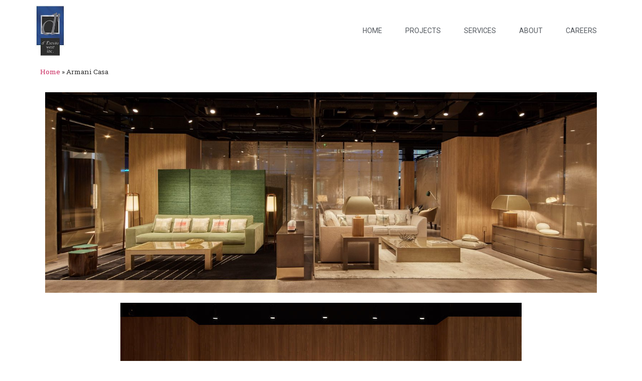

--- FILE ---
content_type: text/html; charset=UTF-8
request_url: http://descotowest.com/armani-casa/
body_size: 10632
content:
<!doctype html>
<html lang="en-US">
<head>
	<meta charset="UTF-8">
		<meta name="viewport" content="width=device-width, initial-scale=1">
	<link rel="profile" href="https://gmpg.org/xfn/11">
	<meta name='robots' content='index, follow, max-image-preview:large, max-snippet:-1, max-video-preview:-1' />

	<!-- This site is optimized with the Yoast SEO plugin v20.1 - https://yoast.com/wordpress/plugins/seo/ -->
	<title>Armani Casa - Descoto West</title>
	<link rel="canonical" href="http://descotowest.com/armani-casa/" />
	<meta property="og:locale" content="en_US" />
	<meta property="og:type" content="article" />
	<meta property="og:title" content="Armani Casa - Descoto West" />
	<meta property="og:url" content="http://descotowest.com/armani-casa/" />
	<meta property="og:site_name" content="Descoto West" />
	<meta property="article:published_time" content="2020-02-18T06:52:00+00:00" />
	<meta property="article:modified_time" content="2023-03-15T01:04:22+00:00" />
	<meta property="og:image" content="http://descotowest.com/wp-content/uploads/2020/02/Resize-Armani-Casa-PDC_ZL-0069-scaled.jpg" />
	<meta property="og:image:width" content="2560" />
	<meta property="og:image:height" content="931" />
	<meta property="og:image:type" content="image/jpeg" />
	<meta name="author" content="webmaster" />
	<meta name="twitter:card" content="summary_large_image" />
	<meta name="twitter:label1" content="Written by" />
	<meta name="twitter:data1" content="webmaster" />
	<meta name="twitter:label2" content="Est. reading time" />
	<meta name="twitter:data2" content="1 minute" />
	<script type="application/ld+json" class="yoast-schema-graph">{"@context":"https://schema.org","@graph":[{"@type":"Article","@id":"http://descotowest.com/armani-casa/#article","isPartOf":{"@id":"http://descotowest.com/armani-casa/"},"author":{"name":"webmaster","@id":"http://descotowest.com/#/schema/person/c66d377ec7c72c79d507e4ed42c951b0"},"headline":"Armani Casa","datePublished":"2020-02-18T06:52:00+00:00","dateModified":"2023-03-15T01:04:22+00:00","mainEntityOfPage":{"@id":"http://descotowest.com/armani-casa/"},"wordCount":2,"publisher":{"@id":"http://descotowest.com/#organization"},"image":{"@id":"http://descotowest.com/armani-casa/#primaryimage"},"thumbnailUrl":"http://descotowest.com/wp-content/uploads/2020/02/Resize-Armani-Casa-PDC_ZL-0069-scaled.jpg","articleSection":["projects"],"inLanguage":"en-US"},{"@type":"WebPage","@id":"http://descotowest.com/armani-casa/","url":"http://descotowest.com/armani-casa/","name":"Armani Casa - Descoto West","isPartOf":{"@id":"http://descotowest.com/#website"},"primaryImageOfPage":{"@id":"http://descotowest.com/armani-casa/#primaryimage"},"image":{"@id":"http://descotowest.com/armani-casa/#primaryimage"},"thumbnailUrl":"http://descotowest.com/wp-content/uploads/2020/02/Resize-Armani-Casa-PDC_ZL-0069-scaled.jpg","datePublished":"2020-02-18T06:52:00+00:00","dateModified":"2023-03-15T01:04:22+00:00","breadcrumb":{"@id":"http://descotowest.com/armani-casa/#breadcrumb"},"inLanguage":"en-US","potentialAction":[{"@type":"ReadAction","target":["http://descotowest.com/armani-casa/"]}]},{"@type":"ImageObject","inLanguage":"en-US","@id":"http://descotowest.com/armani-casa/#primaryimage","url":"http://descotowest.com/wp-content/uploads/2020/02/Resize-Armani-Casa-PDC_ZL-0069-scaled.jpg","contentUrl":"http://descotowest.com/wp-content/uploads/2020/02/Resize-Armani-Casa-PDC_ZL-0069-scaled.jpg","width":2560,"height":931},{"@type":"BreadcrumbList","@id":"http://descotowest.com/armani-casa/#breadcrumb","itemListElement":[{"@type":"ListItem","position":1,"name":"Home","item":"http://descotowest.com/"},{"@type":"ListItem","position":2,"name":"Armani Casa"}]},{"@type":"WebSite","@id":"http://descotowest.com/#website","url":"http://descotowest.com/","name":"Descoto West","description":"","publisher":{"@id":"http://descotowest.com/#organization"},"potentialAction":[{"@type":"SearchAction","target":{"@type":"EntryPoint","urlTemplate":"http://descotowest.com/?s={search_term_string}"},"query-input":"required name=search_term_string"}],"inLanguage":"en-US"},{"@type":"Organization","@id":"http://descotowest.com/#organization","name":"Descoto West","url":"http://descotowest.com/","logo":{"@type":"ImageObject","inLanguage":"en-US","@id":"http://descotowest.com/#/schema/logo/image/","url":"http://descotowest.com/wp-content/uploads/2023/02/cropped-DWI-LOGO-FOR-IG-1-1.jpg","contentUrl":"http://descotowest.com/wp-content/uploads/2023/02/cropped-DWI-LOGO-FOR-IG-1-1.jpg","width":110,"height":188,"caption":"Descoto West"},"image":{"@id":"http://descotowest.com/#/schema/logo/image/"}},{"@type":"Person","@id":"http://descotowest.com/#/schema/person/c66d377ec7c72c79d507e4ed42c951b0","name":"webmaster","sameAs":["http://54.218.107.99"],"url":"http://descotowest.com/author/webmaster/"}]}</script>
	<!-- / Yoast SEO plugin. -->


<link rel="alternate" type="application/rss+xml" title="Descoto West &raquo; Feed" href="http://descotowest.com/feed/" />
<link rel="alternate" type="application/rss+xml" title="Descoto West &raquo; Comments Feed" href="http://descotowest.com/comments/feed/" />
<link rel="alternate" type="application/rss+xml" title="Descoto West &raquo; Armani Casa Comments Feed" href="http://descotowest.com/armani-casa/feed/" />
<link rel="alternate" title="oEmbed (JSON)" type="application/json+oembed" href="http://descotowest.com/wp-json/oembed/1.0/embed?url=http%3A%2F%2Fdescotowest.com%2Farmani-casa%2F" />
<link rel="alternate" title="oEmbed (XML)" type="text/xml+oembed" href="http://descotowest.com/wp-json/oembed/1.0/embed?url=http%3A%2F%2Fdescotowest.com%2Farmani-casa%2F&#038;format=xml" />
<style id='wp-img-auto-sizes-contain-inline-css'>
img:is([sizes=auto i],[sizes^="auto," i]){contain-intrinsic-size:3000px 1500px}
/*# sourceURL=wp-img-auto-sizes-contain-inline-css */
</style>
<style id='wp-emoji-styles-inline-css'>

	img.wp-smiley, img.emoji {
		display: inline !important;
		border: none !important;
		box-shadow: none !important;
		height: 1em !important;
		width: 1em !important;
		margin: 0 0.07em !important;
		vertical-align: -0.1em !important;
		background: none !important;
		padding: 0 !important;
	}
/*# sourceURL=wp-emoji-styles-inline-css */
</style>
<link rel='stylesheet' id='wp-block-library-css' href='http://descotowest.com/wp-includes/css/dist/block-library/style.min.css?ver=6.9' media='all' />
<style id='global-styles-inline-css'>
:root{--wp--preset--aspect-ratio--square: 1;--wp--preset--aspect-ratio--4-3: 4/3;--wp--preset--aspect-ratio--3-4: 3/4;--wp--preset--aspect-ratio--3-2: 3/2;--wp--preset--aspect-ratio--2-3: 2/3;--wp--preset--aspect-ratio--16-9: 16/9;--wp--preset--aspect-ratio--9-16: 9/16;--wp--preset--color--black: #000000;--wp--preset--color--cyan-bluish-gray: #abb8c3;--wp--preset--color--white: #ffffff;--wp--preset--color--pale-pink: #f78da7;--wp--preset--color--vivid-red: #cf2e2e;--wp--preset--color--luminous-vivid-orange: #ff6900;--wp--preset--color--luminous-vivid-amber: #fcb900;--wp--preset--color--light-green-cyan: #7bdcb5;--wp--preset--color--vivid-green-cyan: #00d084;--wp--preset--color--pale-cyan-blue: #8ed1fc;--wp--preset--color--vivid-cyan-blue: #0693e3;--wp--preset--color--vivid-purple: #9b51e0;--wp--preset--gradient--vivid-cyan-blue-to-vivid-purple: linear-gradient(135deg,rgb(6,147,227) 0%,rgb(155,81,224) 100%);--wp--preset--gradient--light-green-cyan-to-vivid-green-cyan: linear-gradient(135deg,rgb(122,220,180) 0%,rgb(0,208,130) 100%);--wp--preset--gradient--luminous-vivid-amber-to-luminous-vivid-orange: linear-gradient(135deg,rgb(252,185,0) 0%,rgb(255,105,0) 100%);--wp--preset--gradient--luminous-vivid-orange-to-vivid-red: linear-gradient(135deg,rgb(255,105,0) 0%,rgb(207,46,46) 100%);--wp--preset--gradient--very-light-gray-to-cyan-bluish-gray: linear-gradient(135deg,rgb(238,238,238) 0%,rgb(169,184,195) 100%);--wp--preset--gradient--cool-to-warm-spectrum: linear-gradient(135deg,rgb(74,234,220) 0%,rgb(151,120,209) 20%,rgb(207,42,186) 40%,rgb(238,44,130) 60%,rgb(251,105,98) 80%,rgb(254,248,76) 100%);--wp--preset--gradient--blush-light-purple: linear-gradient(135deg,rgb(255,206,236) 0%,rgb(152,150,240) 100%);--wp--preset--gradient--blush-bordeaux: linear-gradient(135deg,rgb(254,205,165) 0%,rgb(254,45,45) 50%,rgb(107,0,62) 100%);--wp--preset--gradient--luminous-dusk: linear-gradient(135deg,rgb(255,203,112) 0%,rgb(199,81,192) 50%,rgb(65,88,208) 100%);--wp--preset--gradient--pale-ocean: linear-gradient(135deg,rgb(255,245,203) 0%,rgb(182,227,212) 50%,rgb(51,167,181) 100%);--wp--preset--gradient--electric-grass: linear-gradient(135deg,rgb(202,248,128) 0%,rgb(113,206,126) 100%);--wp--preset--gradient--midnight: linear-gradient(135deg,rgb(2,3,129) 0%,rgb(40,116,252) 100%);--wp--preset--font-size--small: 13px;--wp--preset--font-size--medium: 20px;--wp--preset--font-size--large: 36px;--wp--preset--font-size--x-large: 42px;--wp--preset--spacing--20: 0.44rem;--wp--preset--spacing--30: 0.67rem;--wp--preset--spacing--40: 1rem;--wp--preset--spacing--50: 1.5rem;--wp--preset--spacing--60: 2.25rem;--wp--preset--spacing--70: 3.38rem;--wp--preset--spacing--80: 5.06rem;--wp--preset--shadow--natural: 6px 6px 9px rgba(0, 0, 0, 0.2);--wp--preset--shadow--deep: 12px 12px 50px rgba(0, 0, 0, 0.4);--wp--preset--shadow--sharp: 6px 6px 0px rgba(0, 0, 0, 0.2);--wp--preset--shadow--outlined: 6px 6px 0px -3px rgb(255, 255, 255), 6px 6px rgb(0, 0, 0);--wp--preset--shadow--crisp: 6px 6px 0px rgb(0, 0, 0);}:where(.is-layout-flex){gap: 0.5em;}:where(.is-layout-grid){gap: 0.5em;}body .is-layout-flex{display: flex;}.is-layout-flex{flex-wrap: wrap;align-items: center;}.is-layout-flex > :is(*, div){margin: 0;}body .is-layout-grid{display: grid;}.is-layout-grid > :is(*, div){margin: 0;}:where(.wp-block-columns.is-layout-flex){gap: 2em;}:where(.wp-block-columns.is-layout-grid){gap: 2em;}:where(.wp-block-post-template.is-layout-flex){gap: 1.25em;}:where(.wp-block-post-template.is-layout-grid){gap: 1.25em;}.has-black-color{color: var(--wp--preset--color--black) !important;}.has-cyan-bluish-gray-color{color: var(--wp--preset--color--cyan-bluish-gray) !important;}.has-white-color{color: var(--wp--preset--color--white) !important;}.has-pale-pink-color{color: var(--wp--preset--color--pale-pink) !important;}.has-vivid-red-color{color: var(--wp--preset--color--vivid-red) !important;}.has-luminous-vivid-orange-color{color: var(--wp--preset--color--luminous-vivid-orange) !important;}.has-luminous-vivid-amber-color{color: var(--wp--preset--color--luminous-vivid-amber) !important;}.has-light-green-cyan-color{color: var(--wp--preset--color--light-green-cyan) !important;}.has-vivid-green-cyan-color{color: var(--wp--preset--color--vivid-green-cyan) !important;}.has-pale-cyan-blue-color{color: var(--wp--preset--color--pale-cyan-blue) !important;}.has-vivid-cyan-blue-color{color: var(--wp--preset--color--vivid-cyan-blue) !important;}.has-vivid-purple-color{color: var(--wp--preset--color--vivid-purple) !important;}.has-black-background-color{background-color: var(--wp--preset--color--black) !important;}.has-cyan-bluish-gray-background-color{background-color: var(--wp--preset--color--cyan-bluish-gray) !important;}.has-white-background-color{background-color: var(--wp--preset--color--white) !important;}.has-pale-pink-background-color{background-color: var(--wp--preset--color--pale-pink) !important;}.has-vivid-red-background-color{background-color: var(--wp--preset--color--vivid-red) !important;}.has-luminous-vivid-orange-background-color{background-color: var(--wp--preset--color--luminous-vivid-orange) !important;}.has-luminous-vivid-amber-background-color{background-color: var(--wp--preset--color--luminous-vivid-amber) !important;}.has-light-green-cyan-background-color{background-color: var(--wp--preset--color--light-green-cyan) !important;}.has-vivid-green-cyan-background-color{background-color: var(--wp--preset--color--vivid-green-cyan) !important;}.has-pale-cyan-blue-background-color{background-color: var(--wp--preset--color--pale-cyan-blue) !important;}.has-vivid-cyan-blue-background-color{background-color: var(--wp--preset--color--vivid-cyan-blue) !important;}.has-vivid-purple-background-color{background-color: var(--wp--preset--color--vivid-purple) !important;}.has-black-border-color{border-color: var(--wp--preset--color--black) !important;}.has-cyan-bluish-gray-border-color{border-color: var(--wp--preset--color--cyan-bluish-gray) !important;}.has-white-border-color{border-color: var(--wp--preset--color--white) !important;}.has-pale-pink-border-color{border-color: var(--wp--preset--color--pale-pink) !important;}.has-vivid-red-border-color{border-color: var(--wp--preset--color--vivid-red) !important;}.has-luminous-vivid-orange-border-color{border-color: var(--wp--preset--color--luminous-vivid-orange) !important;}.has-luminous-vivid-amber-border-color{border-color: var(--wp--preset--color--luminous-vivid-amber) !important;}.has-light-green-cyan-border-color{border-color: var(--wp--preset--color--light-green-cyan) !important;}.has-vivid-green-cyan-border-color{border-color: var(--wp--preset--color--vivid-green-cyan) !important;}.has-pale-cyan-blue-border-color{border-color: var(--wp--preset--color--pale-cyan-blue) !important;}.has-vivid-cyan-blue-border-color{border-color: var(--wp--preset--color--vivid-cyan-blue) !important;}.has-vivid-purple-border-color{border-color: var(--wp--preset--color--vivid-purple) !important;}.has-vivid-cyan-blue-to-vivid-purple-gradient-background{background: var(--wp--preset--gradient--vivid-cyan-blue-to-vivid-purple) !important;}.has-light-green-cyan-to-vivid-green-cyan-gradient-background{background: var(--wp--preset--gradient--light-green-cyan-to-vivid-green-cyan) !important;}.has-luminous-vivid-amber-to-luminous-vivid-orange-gradient-background{background: var(--wp--preset--gradient--luminous-vivid-amber-to-luminous-vivid-orange) !important;}.has-luminous-vivid-orange-to-vivid-red-gradient-background{background: var(--wp--preset--gradient--luminous-vivid-orange-to-vivid-red) !important;}.has-very-light-gray-to-cyan-bluish-gray-gradient-background{background: var(--wp--preset--gradient--very-light-gray-to-cyan-bluish-gray) !important;}.has-cool-to-warm-spectrum-gradient-background{background: var(--wp--preset--gradient--cool-to-warm-spectrum) !important;}.has-blush-light-purple-gradient-background{background: var(--wp--preset--gradient--blush-light-purple) !important;}.has-blush-bordeaux-gradient-background{background: var(--wp--preset--gradient--blush-bordeaux) !important;}.has-luminous-dusk-gradient-background{background: var(--wp--preset--gradient--luminous-dusk) !important;}.has-pale-ocean-gradient-background{background: var(--wp--preset--gradient--pale-ocean) !important;}.has-electric-grass-gradient-background{background: var(--wp--preset--gradient--electric-grass) !important;}.has-midnight-gradient-background{background: var(--wp--preset--gradient--midnight) !important;}.has-small-font-size{font-size: var(--wp--preset--font-size--small) !important;}.has-medium-font-size{font-size: var(--wp--preset--font-size--medium) !important;}.has-large-font-size{font-size: var(--wp--preset--font-size--large) !important;}.has-x-large-font-size{font-size: var(--wp--preset--font-size--x-large) !important;}
/*# sourceURL=global-styles-inline-css */
</style>

<style id='classic-theme-styles-inline-css'>
/*! This file is auto-generated */
.wp-block-button__link{color:#fff;background-color:#32373c;border-radius:9999px;box-shadow:none;text-decoration:none;padding:calc(.667em + 2px) calc(1.333em + 2px);font-size:1.125em}.wp-block-file__button{background:#32373c;color:#fff;text-decoration:none}
/*# sourceURL=/wp-includes/css/classic-themes.min.css */
</style>
<link rel='stylesheet' id='hello-elementor-css' href='http://descotowest.com/wp-content/themes/hello-elementor/style.min.css?ver=2.6.1' media='all' />
<link rel='stylesheet' id='hello-elementor-theme-style-css' href='http://descotowest.com/wp-content/themes/hello-elementor/theme.min.css?ver=2.6.1' media='all' />
<link rel='stylesheet' id='elementor-frontend-css' href='http://descotowest.com/wp-content/plugins/elementor/assets/css/frontend-lite.min.css?ver=3.11.0' media='all' />
<link rel='stylesheet' id='elementor-post-5-css' href='http://descotowest.com/wp-content/uploads/elementor/css/post-5.css?ver=1676863437' media='all' />
<link rel='stylesheet' id='elementor-icons-css' href='http://descotowest.com/wp-content/plugins/elementor/assets/lib/eicons/css/elementor-icons.min.css?ver=5.18.0' media='all' />
<link rel='stylesheet' id='swiper-css' href='http://descotowest.com/wp-content/plugins/elementor/assets/lib/swiper/v8/css/swiper.min.css?ver=8.4.5' media='all' />
<link rel='stylesheet' id='elementor-pro-css' href='http://descotowest.com/wp-content/plugins/elementor-pro/assets/css/frontend-lite.min.css?ver=3.11.0' media='all' />
<link rel='stylesheet' id='elementor-global-css' href='http://descotowest.com/wp-content/uploads/elementor/css/global.css?ver=1676863437' media='all' />
<link rel='stylesheet' id='elementor-post-2608-css' href='http://descotowest.com/wp-content/uploads/elementor/css/post-2608.css?ver=1678841832' media='all' />
<link rel='stylesheet' id='elementor-post-9-css' href='http://descotowest.com/wp-content/uploads/elementor/css/post-9.css?ver=1676863437' media='all' />
<link rel='stylesheet' id='elementor-post-55-css' href='http://descotowest.com/wp-content/uploads/elementor/css/post-55.css?ver=1676863437' media='all' />
<link rel='stylesheet' id='google-fonts-1-css' href='https://fonts.googleapis.com/css?family=Roboto%3A100%2C100italic%2C200%2C200italic%2C300%2C300italic%2C400%2C400italic%2C500%2C500italic%2C600%2C600italic%2C700%2C700italic%2C800%2C800italic%2C900%2C900italic%7CRoboto+Slab%3A100%2C100italic%2C200%2C200italic%2C300%2C300italic%2C400%2C400italic%2C500%2C500italic%2C600%2C600italic%2C700%2C700italic%2C800%2C800italic%2C900%2C900italic%7CPrompt%3A100%2C100italic%2C200%2C200italic%2C300%2C300italic%2C400%2C400italic%2C500%2C500italic%2C600%2C600italic%2C700%2C700italic%2C800%2C800italic%2C900%2C900italic&#038;display=swap&#038;ver=6.9' media='all' />
<link rel='stylesheet' id='elementor-icons-shared-0-css' href='http://descotowest.com/wp-content/plugins/elementor/assets/lib/font-awesome/css/fontawesome.min.css?ver=5.15.3' media='all' />
<link rel='stylesheet' id='elementor-icons-fa-solid-css' href='http://descotowest.com/wp-content/plugins/elementor/assets/lib/font-awesome/css/solid.min.css?ver=5.15.3' media='all' />
<link rel="preconnect" href="https://fonts.gstatic.com/" crossorigin><script src="http://descotowest.com/wp-includes/js/jquery/jquery.min.js?ver=3.7.1" id="jquery-core-js"></script>
<script src="http://descotowest.com/wp-includes/js/jquery/jquery-migrate.min.js?ver=3.4.1" id="jquery-migrate-js"></script>
<link rel="https://api.w.org/" href="http://descotowest.com/wp-json/" /><link rel="alternate" title="JSON" type="application/json" href="http://descotowest.com/wp-json/wp/v2/posts/2608" /><link rel="EditURI" type="application/rsd+xml" title="RSD" href="http://descotowest.com/xmlrpc.php?rsd" />
<meta name="generator" content="WordPress 6.9" />
<link rel='shortlink' href='http://descotowest.com/?p=2608' />
<meta name="generator" content="Elementor 3.11.0; features: e_dom_optimization, e_optimized_assets_loading, e_optimized_css_loading, a11y_improvements, additional_custom_breakpoints; settings: css_print_method-external, google_font-enabled, font_display-swap">
</head>
<body class="wp-singular post-template-default single single-post postid-2608 single-format-standard wp-custom-logo wp-theme-hello-elementor elementor-default elementor-template-full-width elementor-kit-5 elementor-page elementor-page-2608 elementor-page-2610">


<a class="skip-link screen-reader-text" href="#content">
	Skip to content</a>

		<div data-elementor-type="header" data-elementor-id="9" class="elementor elementor-9 elementor-location-header">
								<header class="elementor-section elementor-top-section elementor-element elementor-element-72a8e126 elementor-section-content-middle elementor-section-boxed elementor-section-height-default elementor-section-height-default" data-id="72a8e126" data-element_type="section" data-settings="{&quot;background_background&quot;:&quot;classic&quot;,&quot;sticky&quot;:&quot;top&quot;,&quot;sticky_on&quot;:[&quot;desktop&quot;,&quot;tablet&quot;,&quot;mobile&quot;],&quot;sticky_offset&quot;:0,&quot;sticky_effects_offset&quot;:0}">
						<div class="elementor-container elementor-column-gap-no">
					<div class="elementor-column elementor-col-50 elementor-top-column elementor-element elementor-element-57bf372b" data-id="57bf372b" data-element_type="column">
			<div class="elementor-widget-wrap elementor-element-populated">
								<div class="elementor-element elementor-element-6deb08c8 elementor-widget elementor-widget-theme-site-logo elementor-widget-image" data-id="6deb08c8" data-element_type="widget" data-widget_type="theme-site-logo.default">
				<div class="elementor-widget-container">
			<style>/*! elementor - v3.11.0 - 13-02-2023 */
.elementor-widget-image{text-align:center}.elementor-widget-image a{display:inline-block}.elementor-widget-image a img[src$=".svg"]{width:48px}.elementor-widget-image img{vertical-align:middle;display:inline-block}</style>								<a href="http://descotowest.com">
			<img width="110" height="188" src="http://descotowest.com/wp-content/uploads/2023/02/cropped-DWI-LOGO-FOR-IG-1-1.jpg" class="attachment-medium size-medium wp-image-12" alt="" />				</a>
											</div>
				</div>
					</div>
		</div>
				<div class="elementor-column elementor-col-50 elementor-top-column elementor-element elementor-element-510b2a2f" data-id="510b2a2f" data-element_type="column">
			<div class="elementor-widget-wrap elementor-element-populated">
								<div class="elementor-element elementor-element-35398806 elementor-nav-menu__align-right elementor-nav-menu--stretch elementor-nav-menu--dropdown-tablet elementor-nav-menu__text-align-aside elementor-nav-menu--toggle elementor-nav-menu--burger elementor-widget elementor-widget-nav-menu" data-id="35398806" data-element_type="widget" data-settings="{&quot;full_width&quot;:&quot;stretch&quot;,&quot;layout&quot;:&quot;horizontal&quot;,&quot;submenu_icon&quot;:{&quot;value&quot;:&quot;&lt;i class=\&quot;fas fa-caret-down\&quot;&gt;&lt;\/i&gt;&quot;,&quot;library&quot;:&quot;fa-solid&quot;},&quot;toggle&quot;:&quot;burger&quot;}" data-widget_type="nav-menu.default">
				<div class="elementor-widget-container">
			<link rel="stylesheet" href="http://descotowest.com/wp-content/plugins/elementor-pro/assets/css/widget-nav-menu.min.css">			<nav class="elementor-nav-menu--main elementor-nav-menu__container elementor-nav-menu--layout-horizontal e--pointer-underline e--animation-slide">
				<ul id="menu-1-35398806" class="elementor-nav-menu"><li class="menu-item menu-item-type-post_type menu-item-object-page menu-item-home menu-item-2457"><a href="http://descotowest.com/" class="elementor-item">Home</a></li>
<li class="menu-item menu-item-type-post_type menu-item-object-page menu-item-2350"><a href="http://descotowest.com/projects/" class="elementor-item">Projects</a></li>
<li class="menu-item menu-item-type-post_type menu-item-object-page menu-item-2546"><a href="http://descotowest.com/services/" class="elementor-item">Services</a></li>
<li class="menu-item menu-item-type-post_type menu-item-object-page menu-item-2424"><a href="http://descotowest.com/about/" class="elementor-item">About</a></li>
<li class="menu-item menu-item-type-post_type menu-item-object-page menu-item-2804"><a href="http://descotowest.com/careers/" class="elementor-item">Careers</a></li>
</ul>			</nav>
					<div class="elementor-menu-toggle" role="button" tabindex="0" aria-label="Menu Toggle" aria-expanded="false">
			<i aria-hidden="true" role="presentation" class="elementor-menu-toggle__icon--open eicon-menu-bar"></i><i aria-hidden="true" role="presentation" class="elementor-menu-toggle__icon--close eicon-close"></i>			<span class="elementor-screen-only">Menu</span>
		</div>
					<nav class="elementor-nav-menu--dropdown elementor-nav-menu__container" aria-hidden="true">
				<ul id="menu-2-35398806" class="elementor-nav-menu"><li class="menu-item menu-item-type-post_type menu-item-object-page menu-item-home menu-item-2457"><a href="http://descotowest.com/" class="elementor-item" tabindex="-1">Home</a></li>
<li class="menu-item menu-item-type-post_type menu-item-object-page menu-item-2350"><a href="http://descotowest.com/projects/" class="elementor-item" tabindex="-1">Projects</a></li>
<li class="menu-item menu-item-type-post_type menu-item-object-page menu-item-2546"><a href="http://descotowest.com/services/" class="elementor-item" tabindex="-1">Services</a></li>
<li class="menu-item menu-item-type-post_type menu-item-object-page menu-item-2424"><a href="http://descotowest.com/about/" class="elementor-item" tabindex="-1">About</a></li>
<li class="menu-item menu-item-type-post_type menu-item-object-page menu-item-2804"><a href="http://descotowest.com/careers/" class="elementor-item" tabindex="-1">Careers</a></li>
</ul>			</nav>
				</div>
				</div>
					</div>
		</div>
							</div>
		</header>
						</div>
				<div data-elementor-type="single-post" data-elementor-id="2610" class="elementor elementor-2610 elementor-location-single post-2608 post type-post status-publish format-standard has-post-thumbnail hentry category-projects">
								<section class="elementor-section elementor-top-section elementor-element elementor-element-f80c8ee elementor-section-boxed elementor-section-height-default elementor-section-height-default" data-id="f80c8ee" data-element_type="section">
						<div class="elementor-container elementor-column-gap-default">
					<div class="elementor-column elementor-col-100 elementor-top-column elementor-element elementor-element-96839ff" data-id="96839ff" data-element_type="column">
			<div class="elementor-widget-wrap elementor-element-populated">
								<div class="elementor-element elementor-element-bc8ed81 elementor-widget elementor-widget-breadcrumbs" data-id="bc8ed81" data-element_type="widget" data-widget_type="breadcrumbs.default">
				<div class="elementor-widget-container">
			<link rel="stylesheet" href="http://descotowest.com/wp-content/plugins/elementor-pro/assets/css/widget-theme-elements.min.css"><p id="breadcrumbs"><span><span><a href="http://descotowest.com/">Home</a></span> » <span class="breadcrumb_last" aria-current="page">Armani Casa</span></span></p>		</div>
				</div>
					</div>
		</div>
							</div>
		</section>
				<section class="elementor-section elementor-top-section elementor-element elementor-element-87ad084 elementor-section-boxed elementor-section-height-default elementor-section-height-default" data-id="87ad084" data-element_type="section">
						<div class="elementor-container elementor-column-gap-default">
					<div class="elementor-column elementor-col-100 elementor-top-column elementor-element elementor-element-9259255" data-id="9259255" data-element_type="column">
			<div class="elementor-widget-wrap elementor-element-populated">
								<div class="elementor-element elementor-element-33efaf6 elementor-widget elementor-widget-theme-post-content" data-id="33efaf6" data-element_type="widget" data-widget_type="theme-post-content.default">
				<div class="elementor-widget-container">
					<div data-elementor-type="wp-post" data-elementor-id="2608" class="elementor elementor-2608">
									<section class="elementor-section elementor-top-section elementor-element elementor-element-7bd8f1c elementor-section-boxed elementor-section-height-default elementor-section-height-default" data-id="7bd8f1c" data-element_type="section">
						<div class="elementor-container elementor-column-gap-default">
					<div class="elementor-column elementor-col-100 elementor-top-column elementor-element elementor-element-f196b48" data-id="f196b48" data-element_type="column">
			<div class="elementor-widget-wrap">
									</div>
		</div>
							</div>
		</section>
				<section class="elementor-section elementor-top-section elementor-element elementor-element-bc1df4f elementor-section-boxed elementor-section-height-default elementor-section-height-default" data-id="bc1df4f" data-element_type="section">
						<div class="elementor-container elementor-column-gap-default">
					<div class="elementor-column elementor-col-100 elementor-top-column elementor-element elementor-element-80a8b86" data-id="80a8b86" data-element_type="column">
			<div class="elementor-widget-wrap elementor-element-populated">
								<div class="elementor-element elementor-element-6eaba8b elementor-widget elementor-widget-image" data-id="6eaba8b" data-element_type="widget" data-widget_type="image.default">
				<div class="elementor-widget-container">
															<img loading="lazy" decoding="async" width="2048" height="745" src="http://descotowest.com/wp-content/uploads/2023/03/Resize-Armani-Casa-PDC_ZL-0069-1-2048x745.jpg" class="attachment-2048x2048 size-2048x2048 wp-image-3059" alt="" srcset="http://descotowest.com/wp-content/uploads/2023/03/Resize-Armani-Casa-PDC_ZL-0069-1-2048x745.jpg 2048w, http://descotowest.com/wp-content/uploads/2023/03/Resize-Armani-Casa-PDC_ZL-0069-1-300x109.jpg 300w, http://descotowest.com/wp-content/uploads/2023/03/Resize-Armani-Casa-PDC_ZL-0069-1-1024x372.jpg 1024w, http://descotowest.com/wp-content/uploads/2023/03/Resize-Armani-Casa-PDC_ZL-0069-1-768x279.jpg 768w, http://descotowest.com/wp-content/uploads/2023/03/Resize-Armani-Casa-PDC_ZL-0069-1-1536x559.jpg 1536w" sizes="auto, (max-width: 2048px) 100vw, 2048px" />															</div>
				</div>
				<div class="elementor-element elementor-element-f2bef46 gallery-spacing-custom elementor-widget elementor-widget-image-gallery" data-id="f2bef46" data-element_type="widget" data-widget_type="image-gallery.default">
				<div class="elementor-widget-container">
			<style>/*! elementor - v3.11.0 - 13-02-2023 */
.elementor-image-gallery .gallery-item{display:inline-block;text-align:center;vertical-align:top;width:100%;max-width:100%;margin:0 auto}.elementor-image-gallery .gallery-item img{margin:0 auto}.elementor-image-gallery .gallery-item .gallery-caption{margin:0}.elementor-image-gallery figure img{display:block}.elementor-image-gallery figure figcaption{width:100%}.gallery-spacing-custom .elementor-image-gallery .gallery-icon{padding:0}@media (min-width:768px){.elementor-image-gallery .gallery-columns-2 .gallery-item{max-width:50%}.elementor-image-gallery .gallery-columns-3 .gallery-item{max-width:33.33%}.elementor-image-gallery .gallery-columns-4 .gallery-item{max-width:25%}.elementor-image-gallery .gallery-columns-5 .gallery-item{max-width:20%}.elementor-image-gallery .gallery-columns-6 .gallery-item{max-width:16.666%}.elementor-image-gallery .gallery-columns-7 .gallery-item{max-width:14.28%}.elementor-image-gallery .gallery-columns-8 .gallery-item{max-width:12.5%}.elementor-image-gallery .gallery-columns-9 .gallery-item{max-width:11.11%}.elementor-image-gallery .gallery-columns-10 .gallery-item{max-width:10%}}@media (min-width:480px) and (max-width:767px){.elementor-image-gallery .gallery.gallery-columns-2 .gallery-item,.elementor-image-gallery .gallery.gallery-columns-3 .gallery-item,.elementor-image-gallery .gallery.gallery-columns-4 .gallery-item,.elementor-image-gallery .gallery.gallery-columns-5 .gallery-item,.elementor-image-gallery .gallery.gallery-columns-6 .gallery-item,.elementor-image-gallery .gallery.gallery-columns-7 .gallery-item,.elementor-image-gallery .gallery.gallery-columns-8 .gallery-item,.elementor-image-gallery .gallery.gallery-columns-9 .gallery-item,.elementor-image-gallery .gallery.gallery-columns-10 .gallery-item{max-width:50%}}@media (max-width:479px){.elementor-image-gallery .gallery.gallery-columns-2 .gallery-item,.elementor-image-gallery .gallery.gallery-columns-3 .gallery-item,.elementor-image-gallery .gallery.gallery-columns-4 .gallery-item,.elementor-image-gallery .gallery.gallery-columns-5 .gallery-item,.elementor-image-gallery .gallery.gallery-columns-6 .gallery-item,.elementor-image-gallery .gallery.gallery-columns-7 .gallery-item,.elementor-image-gallery .gallery.gallery-columns-8 .gallery-item,.elementor-image-gallery .gallery.gallery-columns-9 .gallery-item,.elementor-image-gallery .gallery.gallery-columns-10 .gallery-item{max-width:100%}}</style>		<div class="elementor-image-gallery">
			<div id='gallery-1' class='gallery galleryid-2608 gallery-columns-1 gallery-size-2048x2048'><figure class='gallery-item'>
			<div class='gallery-icon landscape'>
				<img loading="lazy" width="800" height="485" src="http://descotowest.com/wp-content/uploads/2021/02/armani_casa_pdc_showroom_5_-_zl-1.jpg" class="attachment-2048x2048 size-2048x2048" alt="" decoding="async" srcset="http://descotowest.com/wp-content/uploads/2021/02/armani_casa_pdc_showroom_5_-_zl-1.jpg 800w, http://descotowest.com/wp-content/uploads/2021/02/armani_casa_pdc_showroom_5_-_zl-1-300x182.jpg 300w, http://descotowest.com/wp-content/uploads/2021/02/armani_casa_pdc_showroom_5_-_zl-1-768x466.jpg 768w" sizes="auto, (max-width: 800px) 100vw, 800px" />
			</div></figure><figure class='gallery-item'>
			<div class='gallery-icon landscape'>
				<img loading="lazy" width="1220" height="686" src="http://descotowest.com/wp-content/uploads/2021/02/Armani_Casa_PDC_showroom_1_-_ZL-1.jpg" class="attachment-2048x2048 size-2048x2048" alt="" decoding="async" srcset="http://descotowest.com/wp-content/uploads/2021/02/Armani_Casa_PDC_showroom_1_-_ZL-1.jpg 1220w, http://descotowest.com/wp-content/uploads/2021/02/Armani_Casa_PDC_showroom_1_-_ZL-1-300x169.jpg 300w, http://descotowest.com/wp-content/uploads/2021/02/Armani_Casa_PDC_showroom_1_-_ZL-1-1024x576.jpg 1024w, http://descotowest.com/wp-content/uploads/2021/02/Armani_Casa_PDC_showroom_1_-_ZL-1-768x432.jpg 768w" sizes="auto, (max-width: 1220px) 100vw, 1220px" />
			</div></figure>
		</div>
		</div>
				</div>
				</div>
					</div>
		</div>
							</div>
		</section>
							</div>
				</div>
				</div>
					</div>
		</div>
							</div>
		</section>
						</div>
				<footer data-elementor-type="footer" data-elementor-id="55" class="elementor elementor-55 elementor-location-footer">
								<footer class="elementor-section elementor-top-section elementor-element elementor-element-a9a0199 elementor-section-height-min-height elementor-section-items-stretch elementor-section-content-middle elementor-section-boxed elementor-section-height-default" data-id="a9a0199" data-element_type="section">
						<div class="elementor-container elementor-column-gap-default">
					<div class="elementor-column elementor-col-50 elementor-top-column elementor-element elementor-element-7c861640" data-id="7c861640" data-element_type="column" data-settings="{&quot;background_background&quot;:&quot;classic&quot;}">
			<div class="elementor-widget-wrap elementor-element-populated">
								<div class="elementor-element elementor-element-5557831c elementor-widget elementor-widget-image" data-id="5557831c" data-element_type="widget" data-widget_type="image.default">
				<div class="elementor-widget-container">
																<a href="http://descotowest.com">
							<img width="300" height="300" src="http://descotowest.com/wp-content/uploads/2023/02/qrcode-1-300x300.png" class="attachment-medium size-medium wp-image-63" alt="" loading="lazy" srcset="http://descotowest.com/wp-content/uploads/2023/02/qrcode-1-300x300.png 300w, http://descotowest.com/wp-content/uploads/2023/02/qrcode-1-150x150.png 150w, http://descotowest.com/wp-content/uploads/2023/02/qrcode-1.png 333w" sizes="auto, (max-width: 300px) 100vw, 300px" />								</a>
															</div>
				</div>
					</div>
		</div>
				<div class="elementor-column elementor-col-50 elementor-top-column elementor-element elementor-element-7d4317ca" data-id="7d4317ca" data-element_type="column" data-settings="{&quot;background_background&quot;:&quot;classic&quot;}">
			<div class="elementor-widget-wrap elementor-element-populated">
								<div class="elementor-element elementor-element-6aa72b52 elementor-widget elementor-widget-text-editor" data-id="6aa72b52" data-element_type="widget" data-widget_type="text-editor.default">
				<div class="elementor-widget-container">
			<style>/*! elementor - v3.11.0 - 13-02-2023 */
.elementor-widget-text-editor.elementor-drop-cap-view-stacked .elementor-drop-cap{background-color:#818a91;color:#fff}.elementor-widget-text-editor.elementor-drop-cap-view-framed .elementor-drop-cap{color:#818a91;border:3px solid;background-color:transparent}.elementor-widget-text-editor:not(.elementor-drop-cap-view-default) .elementor-drop-cap{margin-top:8px}.elementor-widget-text-editor:not(.elementor-drop-cap-view-default) .elementor-drop-cap-letter{width:1em;height:1em}.elementor-widget-text-editor .elementor-drop-cap{float:left;text-align:center;line-height:1;font-size:50px}.elementor-widget-text-editor .elementor-drop-cap-letter{display:inline-block}</style>				<span style="color: #9aa8ba;"><strong>Address:</strong></span> 8687 Melrose Ave
<br>
Suite BM34
<br>
West Hollywood, CA
<br>
90069
<br>
<span style="color: #9aa8ba;"><strong>Phone:</strong></span> (310) 657-0562
<br>
<span style="color: #9aa8ba;"><strong>Email:</strong> </span><a href="mailto:info@descotowest.com">info@descotowest.com</a>						</div>
				</div>
				<div class="elementor-element elementor-element-bf7d0a9 elementor-widget-divider--view-line elementor-widget elementor-widget-divider" data-id="bf7d0a9" data-element_type="widget" data-widget_type="divider.default">
				<div class="elementor-widget-container">
			<style>/*! elementor - v3.11.0 - 13-02-2023 */
.elementor-widget-divider{--divider-border-style:none;--divider-border-width:1px;--divider-color:#2c2c2c;--divider-icon-size:20px;--divider-element-spacing:10px;--divider-pattern-height:24px;--divider-pattern-size:20px;--divider-pattern-url:none;--divider-pattern-repeat:repeat-x}.elementor-widget-divider .elementor-divider{display:flex}.elementor-widget-divider .elementor-divider__text{font-size:15px;line-height:1;max-width:95%}.elementor-widget-divider .elementor-divider__element{margin:0 var(--divider-element-spacing);flex-shrink:0}.elementor-widget-divider .elementor-icon{font-size:var(--divider-icon-size)}.elementor-widget-divider .elementor-divider-separator{display:flex;margin:0;direction:ltr}.elementor-widget-divider--view-line_icon .elementor-divider-separator,.elementor-widget-divider--view-line_text .elementor-divider-separator{align-items:center}.elementor-widget-divider--view-line_icon .elementor-divider-separator:after,.elementor-widget-divider--view-line_icon .elementor-divider-separator:before,.elementor-widget-divider--view-line_text .elementor-divider-separator:after,.elementor-widget-divider--view-line_text .elementor-divider-separator:before{display:block;content:"";border-bottom:0;flex-grow:1;border-top:var(--divider-border-width) var(--divider-border-style) var(--divider-color)}.elementor-widget-divider--element-align-left .elementor-divider .elementor-divider-separator>.elementor-divider__svg:first-of-type{flex-grow:0;flex-shrink:100}.elementor-widget-divider--element-align-left .elementor-divider-separator:before{content:none}.elementor-widget-divider--element-align-left .elementor-divider__element{margin-left:0}.elementor-widget-divider--element-align-right .elementor-divider .elementor-divider-separator>.elementor-divider__svg:last-of-type{flex-grow:0;flex-shrink:100}.elementor-widget-divider--element-align-right .elementor-divider-separator:after{content:none}.elementor-widget-divider--element-align-right .elementor-divider__element{margin-right:0}.elementor-widget-divider:not(.elementor-widget-divider--view-line_text):not(.elementor-widget-divider--view-line_icon) .elementor-divider-separator{border-top:var(--divider-border-width) var(--divider-border-style) var(--divider-color)}.elementor-widget-divider--separator-type-pattern{--divider-border-style:none}.elementor-widget-divider--separator-type-pattern.elementor-widget-divider--view-line .elementor-divider-separator,.elementor-widget-divider--separator-type-pattern:not(.elementor-widget-divider--view-line) .elementor-divider-separator:after,.elementor-widget-divider--separator-type-pattern:not(.elementor-widget-divider--view-line) .elementor-divider-separator:before,.elementor-widget-divider--separator-type-pattern:not([class*=elementor-widget-divider--view]) .elementor-divider-separator{width:100%;min-height:var(--divider-pattern-height);-webkit-mask-size:var(--divider-pattern-size) 100%;mask-size:var(--divider-pattern-size) 100%;-webkit-mask-repeat:var(--divider-pattern-repeat);mask-repeat:var(--divider-pattern-repeat);background-color:var(--divider-color);-webkit-mask-image:var(--divider-pattern-url);mask-image:var(--divider-pattern-url)}.elementor-widget-divider--no-spacing{--divider-pattern-size:auto}.elementor-widget-divider--bg-round{--divider-pattern-repeat:round}.rtl .elementor-widget-divider .elementor-divider__text{direction:rtl}.e-con-inner>.elementor-widget-divider,.e-con>.elementor-widget-divider{width:var(--container-widget-width,100%);--flex-grow:var(--container-widget-flex-grow)}</style>		<div class="elementor-divider">
			<span class="elementor-divider-separator">
						</span>
		</div>
				</div>
				</div>
				<div class="elementor-element elementor-element-c10460a elementor-widget elementor-widget-text-editor" data-id="c10460a" data-element_type="widget" data-widget_type="text-editor.default">
				<div class="elementor-widget-container">
							©  All Rights Reserved						</div>
				</div>
					</div>
		</div>
							</div>
		</footer>
						</footer>
		
<script type="speculationrules">
{"prefetch":[{"source":"document","where":{"and":[{"href_matches":"/*"},{"not":{"href_matches":["/wp-*.php","/wp-admin/*","/wp-content/uploads/*","/wp-content/*","/wp-content/plugins/*","/wp-content/themes/hello-elementor/*","/*\\?(.+)"]}},{"not":{"selector_matches":"a[rel~=\"nofollow\"]"}},{"not":{"selector_matches":".no-prefetch, .no-prefetch a"}}]},"eagerness":"conservative"}]}
</script>
<script src="http://descotowest.com/wp-content/themes/hello-elementor/assets/js/hello-frontend.min.js?ver=1.0.0" id="hello-theme-frontend-js"></script>
<script src="http://descotowest.com/wp-content/plugins/elementor-pro/assets/lib/smartmenus/jquery.smartmenus.min.js?ver=1.0.1" id="smartmenus-js"></script>
<script src="http://descotowest.com/wp-content/plugins/elementor-pro/assets/js/webpack-pro.runtime.min.js?ver=3.11.0" id="elementor-pro-webpack-runtime-js"></script>
<script src="http://descotowest.com/wp-content/plugins/elementor/assets/js/webpack.runtime.min.js?ver=3.11.0" id="elementor-webpack-runtime-js"></script>
<script src="http://descotowest.com/wp-content/plugins/elementor/assets/js/frontend-modules.min.js?ver=3.11.0" id="elementor-frontend-modules-js"></script>
<script src="http://descotowest.com/wp-includes/js/dist/hooks.min.js?ver=dd5603f07f9220ed27f1" id="wp-hooks-js"></script>
<script src="http://descotowest.com/wp-includes/js/dist/i18n.min.js?ver=c26c3dc7bed366793375" id="wp-i18n-js"></script>
<script id="wp-i18n-js-after">
wp.i18n.setLocaleData( { 'text direction\u0004ltr': [ 'ltr' ] } );
//# sourceURL=wp-i18n-js-after
</script>
<script id="elementor-pro-frontend-js-before">
var ElementorProFrontendConfig = {"ajaxurl":"http:\/\/descotowest.com\/wp-admin\/admin-ajax.php","nonce":"48a150d40b","urls":{"assets":"http:\/\/descotowest.com\/wp-content\/plugins\/elementor-pro\/assets\/","rest":"http:\/\/descotowest.com\/wp-json\/"},"shareButtonsNetworks":{"facebook":{"title":"Facebook","has_counter":true},"twitter":{"title":"Twitter"},"linkedin":{"title":"LinkedIn","has_counter":true},"pinterest":{"title":"Pinterest","has_counter":true},"reddit":{"title":"Reddit","has_counter":true},"vk":{"title":"VK","has_counter":true},"odnoklassniki":{"title":"OK","has_counter":true},"tumblr":{"title":"Tumblr"},"digg":{"title":"Digg"},"skype":{"title":"Skype"},"stumbleupon":{"title":"StumbleUpon","has_counter":true},"mix":{"title":"Mix"},"telegram":{"title":"Telegram"},"pocket":{"title":"Pocket","has_counter":true},"xing":{"title":"XING","has_counter":true},"whatsapp":{"title":"WhatsApp"},"email":{"title":"Email"},"print":{"title":"Print"}},"facebook_sdk":{"lang":"en_US","app_id":""},"lottie":{"defaultAnimationUrl":"http:\/\/descotowest.com\/wp-content\/plugins\/elementor-pro\/modules\/lottie\/assets\/animations\/default.json"}};
//# sourceURL=elementor-pro-frontend-js-before
</script>
<script src="http://descotowest.com/wp-content/plugins/elementor-pro/assets/js/frontend.min.js?ver=3.11.0" id="elementor-pro-frontend-js"></script>
<script src="http://descotowest.com/wp-content/plugins/elementor/assets/lib/waypoints/waypoints.min.js?ver=4.0.2" id="elementor-waypoints-js"></script>
<script src="http://descotowest.com/wp-includes/js/jquery/ui/core.min.js?ver=1.13.3" id="jquery-ui-core-js"></script>
<script id="elementor-frontend-js-before">
var elementorFrontendConfig = {"environmentMode":{"edit":false,"wpPreview":false,"isScriptDebug":false},"i18n":{"shareOnFacebook":"Share on Facebook","shareOnTwitter":"Share on Twitter","pinIt":"Pin it","download":"Download","downloadImage":"Download image","fullscreen":"Fullscreen","zoom":"Zoom","share":"Share","playVideo":"Play Video","previous":"Previous","next":"Next","close":"Close"},"is_rtl":false,"breakpoints":{"xs":0,"sm":480,"md":768,"lg":1025,"xl":1440,"xxl":1600},"responsive":{"breakpoints":{"mobile":{"label":"Mobile","value":767,"default_value":767,"direction":"max","is_enabled":true},"mobile_extra":{"label":"Mobile Extra","value":880,"default_value":880,"direction":"max","is_enabled":false},"tablet":{"label":"Tablet","value":1024,"default_value":1024,"direction":"max","is_enabled":true},"tablet_extra":{"label":"Tablet Extra","value":1200,"default_value":1200,"direction":"max","is_enabled":false},"laptop":{"label":"Laptop","value":1366,"default_value":1366,"direction":"max","is_enabled":false},"widescreen":{"label":"Widescreen","value":2400,"default_value":2400,"direction":"min","is_enabled":false}}},"version":"3.11.0","is_static":false,"experimentalFeatures":{"e_dom_optimization":true,"e_optimized_assets_loading":true,"e_optimized_css_loading":true,"a11y_improvements":true,"additional_custom_breakpoints":true,"e_swiper_latest":true,"theme_builder_v2":true,"hello-theme-header-footer":true,"landing-pages":true,"kit-elements-defaults":true,"page-transitions":true,"notes":true,"loop":true,"form-submissions":true,"e_scroll_snap":true},"urls":{"assets":"http:\/\/descotowest.com\/wp-content\/plugins\/elementor\/assets\/"},"swiperClass":"swiper","settings":{"page":[],"editorPreferences":[]},"kit":{"active_breakpoints":["viewport_mobile","viewport_tablet"],"global_image_lightbox":"yes","lightbox_enable_fullscreen":"yes","lightbox_enable_zoom":"yes","hello_header_logo_type":"logo","hello_header_menu_layout":"horizontal","hello_footer_logo_type":"logo"},"post":{"id":2608,"title":"Armani%20Casa%20-%20Descoto%20West","excerpt":"","featuredImage":"http:\/\/descotowest.com\/wp-content\/uploads\/2020\/02\/Resize-Armani-Casa-PDC_ZL-0069-1024x372.jpg"}};
//# sourceURL=elementor-frontend-js-before
</script>
<script src="http://descotowest.com/wp-content/plugins/elementor/assets/js/frontend.min.js?ver=3.11.0" id="elementor-frontend-js"></script>
<script src="http://descotowest.com/wp-content/plugins/elementor-pro/assets/js/elements-handlers.min.js?ver=3.11.0" id="pro-elements-handlers-js"></script>
<script src="http://descotowest.com/wp-content/plugins/elementor-pro/assets/lib/sticky/jquery.sticky.min.js?ver=3.11.0" id="e-sticky-js"></script>
<script id="wp-emoji-settings" type="application/json">
{"baseUrl":"https://s.w.org/images/core/emoji/17.0.2/72x72/","ext":".png","svgUrl":"https://s.w.org/images/core/emoji/17.0.2/svg/","svgExt":".svg","source":{"concatemoji":"http://descotowest.com/wp-includes/js/wp-emoji-release.min.js?ver=6.9"}}
</script>
<script type="module">
/*! This file is auto-generated */
const a=JSON.parse(document.getElementById("wp-emoji-settings").textContent),o=(window._wpemojiSettings=a,"wpEmojiSettingsSupports"),s=["flag","emoji"];function i(e){try{var t={supportTests:e,timestamp:(new Date).valueOf()};sessionStorage.setItem(o,JSON.stringify(t))}catch(e){}}function c(e,t,n){e.clearRect(0,0,e.canvas.width,e.canvas.height),e.fillText(t,0,0);t=new Uint32Array(e.getImageData(0,0,e.canvas.width,e.canvas.height).data);e.clearRect(0,0,e.canvas.width,e.canvas.height),e.fillText(n,0,0);const a=new Uint32Array(e.getImageData(0,0,e.canvas.width,e.canvas.height).data);return t.every((e,t)=>e===a[t])}function p(e,t){e.clearRect(0,0,e.canvas.width,e.canvas.height),e.fillText(t,0,0);var n=e.getImageData(16,16,1,1);for(let e=0;e<n.data.length;e++)if(0!==n.data[e])return!1;return!0}function u(e,t,n,a){switch(t){case"flag":return n(e,"\ud83c\udff3\ufe0f\u200d\u26a7\ufe0f","\ud83c\udff3\ufe0f\u200b\u26a7\ufe0f")?!1:!n(e,"\ud83c\udde8\ud83c\uddf6","\ud83c\udde8\u200b\ud83c\uddf6")&&!n(e,"\ud83c\udff4\udb40\udc67\udb40\udc62\udb40\udc65\udb40\udc6e\udb40\udc67\udb40\udc7f","\ud83c\udff4\u200b\udb40\udc67\u200b\udb40\udc62\u200b\udb40\udc65\u200b\udb40\udc6e\u200b\udb40\udc67\u200b\udb40\udc7f");case"emoji":return!a(e,"\ud83e\u1fac8")}return!1}function f(e,t,n,a){let r;const o=(r="undefined"!=typeof WorkerGlobalScope&&self instanceof WorkerGlobalScope?new OffscreenCanvas(300,150):document.createElement("canvas")).getContext("2d",{willReadFrequently:!0}),s=(o.textBaseline="top",o.font="600 32px Arial",{});return e.forEach(e=>{s[e]=t(o,e,n,a)}),s}function r(e){var t=document.createElement("script");t.src=e,t.defer=!0,document.head.appendChild(t)}a.supports={everything:!0,everythingExceptFlag:!0},new Promise(t=>{let n=function(){try{var e=JSON.parse(sessionStorage.getItem(o));if("object"==typeof e&&"number"==typeof e.timestamp&&(new Date).valueOf()<e.timestamp+604800&&"object"==typeof e.supportTests)return e.supportTests}catch(e){}return null}();if(!n){if("undefined"!=typeof Worker&&"undefined"!=typeof OffscreenCanvas&&"undefined"!=typeof URL&&URL.createObjectURL&&"undefined"!=typeof Blob)try{var e="postMessage("+f.toString()+"("+[JSON.stringify(s),u.toString(),c.toString(),p.toString()].join(",")+"));",a=new Blob([e],{type:"text/javascript"});const r=new Worker(URL.createObjectURL(a),{name:"wpTestEmojiSupports"});return void(r.onmessage=e=>{i(n=e.data),r.terminate(),t(n)})}catch(e){}i(n=f(s,u,c,p))}t(n)}).then(e=>{for(const n in e)a.supports[n]=e[n],a.supports.everything=a.supports.everything&&a.supports[n],"flag"!==n&&(a.supports.everythingExceptFlag=a.supports.everythingExceptFlag&&a.supports[n]);var t;a.supports.everythingExceptFlag=a.supports.everythingExceptFlag&&!a.supports.flag,a.supports.everything||((t=a.source||{}).concatemoji?r(t.concatemoji):t.wpemoji&&t.twemoji&&(r(t.twemoji),r(t.wpemoji)))});
//# sourceURL=http://descotowest.com/wp-includes/js/wp-emoji-loader.min.js
</script>

</body>
</html>


--- FILE ---
content_type: text/css
request_url: http://descotowest.com/wp-content/uploads/elementor/css/post-2608.css?ver=1678841832
body_size: 130
content:
.elementor-2608 .elementor-element.elementor-element-f2bef46 .gallery-item{padding:0 40px 40px 0;}.elementor-2608 .elementor-element.elementor-element-f2bef46 .gallery{margin:0 -40px -40px 0;}.elementor-2608 .elementor-element.elementor-element-f2bef46 .gallery-item .gallery-caption{text-align:center;}

--- FILE ---
content_type: text/css
request_url: http://descotowest.com/wp-content/uploads/elementor/css/post-9.css?ver=1676863437
body_size: 1094
content:
.elementor-9 .elementor-element.elementor-element-72a8e126 > .elementor-container > .elementor-column > .elementor-widget-wrap{align-content:center;align-items:center;}.elementor-9 .elementor-element.elementor-element-72a8e126:not(.elementor-motion-effects-element-type-background), .elementor-9 .elementor-element.elementor-element-72a8e126 > .elementor-motion-effects-container > .elementor-motion-effects-layer{background-color:#ffffff;}.elementor-9 .elementor-element.elementor-element-72a8e126{border-style:solid;border-width:0px 0px 0px 0px;border-color:#d3d3d3;transition:background 0.3s, border 0.3s, border-radius 0.3s, box-shadow 0.3s;margin-top:0px;margin-bottom:0px;padding:10px 0px 10px 0px;z-index:1;}.elementor-9 .elementor-element.elementor-element-72a8e126 > .elementor-background-overlay{transition:background 0.3s, border-radius 0.3s, opacity 0.3s;}.elementor-9 .elementor-element.elementor-element-6deb08c8{text-align:left;}.elementor-9 .elementor-element.elementor-element-6deb08c8 img{width:60px;}.elementor-9 .elementor-element.elementor-element-6deb08c8 > .elementor-widget-container{margin:0px 0px 0px 0px;}.elementor-9 .elementor-element.elementor-element-35398806 .elementor-menu-toggle{margin-left:auto;background-color:rgba(0,0,0,0);border-width:0px;border-radius:0px;}.elementor-9 .elementor-element.elementor-element-35398806 .elementor-nav-menu .elementor-item{font-size:14px;font-weight:400;text-transform:uppercase;}.elementor-9 .elementor-element.elementor-element-35398806 .elementor-nav-menu--main .elementor-item{color:#54595f;fill:#54595f;padding-top:36px;padding-bottom:36px;}.elementor-9 .elementor-element.elementor-element-35398806 .elementor-nav-menu--main .elementor-item:hover,
					.elementor-9 .elementor-element.elementor-element-35398806 .elementor-nav-menu--main .elementor-item.elementor-item-active,
					.elementor-9 .elementor-element.elementor-element-35398806 .elementor-nav-menu--main .elementor-item.highlighted,
					.elementor-9 .elementor-element.elementor-element-35398806 .elementor-nav-menu--main .elementor-item:focus{color:#38569B;fill:#38569B;}.elementor-9 .elementor-element.elementor-element-35398806 .elementor-nav-menu--main:not(.e--pointer-framed) .elementor-item:before,
					.elementor-9 .elementor-element.elementor-element-35398806 .elementor-nav-menu--main:not(.e--pointer-framed) .elementor-item:after{background-color:#2A4278;}.elementor-9 .elementor-element.elementor-element-35398806 .e--pointer-framed .elementor-item:before,
					.elementor-9 .elementor-element.elementor-element-35398806 .e--pointer-framed .elementor-item:after{border-color:#2A4278;}.elementor-9 .elementor-element.elementor-element-35398806 .e--pointer-framed .elementor-item:before{border-width:3px;}.elementor-9 .elementor-element.elementor-element-35398806 .e--pointer-framed.e--animation-draw .elementor-item:before{border-width:0 0 3px 3px;}.elementor-9 .elementor-element.elementor-element-35398806 .e--pointer-framed.e--animation-draw .elementor-item:after{border-width:3px 3px 0 0;}.elementor-9 .elementor-element.elementor-element-35398806 .e--pointer-framed.e--animation-corners .elementor-item:before{border-width:3px 0 0 3px;}.elementor-9 .elementor-element.elementor-element-35398806 .e--pointer-framed.e--animation-corners .elementor-item:after{border-width:0 3px 3px 0;}.elementor-9 .elementor-element.elementor-element-35398806 .e--pointer-underline .elementor-item:after,
					 .elementor-9 .elementor-element.elementor-element-35398806 .e--pointer-overline .elementor-item:before,
					 .elementor-9 .elementor-element.elementor-element-35398806 .e--pointer-double-line .elementor-item:before,
					 .elementor-9 .elementor-element.elementor-element-35398806 .e--pointer-double-line .elementor-item:after{height:3px;}.elementor-9 .elementor-element.elementor-element-35398806{--e-nav-menu-horizontal-menu-item-margin:calc( 6px / 2 );--nav-menu-icon-size:30px;}.elementor-9 .elementor-element.elementor-element-35398806 .elementor-nav-menu--main:not(.elementor-nav-menu--layout-horizontal) .elementor-nav-menu > li:not(:last-child){margin-bottom:6px;}.elementor-9 .elementor-element.elementor-element-35398806 .elementor-nav-menu--dropdown a, .elementor-9 .elementor-element.elementor-element-35398806 .elementor-menu-toggle{color:#000000;}.elementor-9 .elementor-element.elementor-element-35398806 .elementor-nav-menu--dropdown{background-color:#f2f2f2;}.elementor-9 .elementor-element.elementor-element-35398806 .elementor-nav-menu--dropdown a:hover,
					.elementor-9 .elementor-element.elementor-element-35398806 .elementor-nav-menu--dropdown a.elementor-item-active,
					.elementor-9 .elementor-element.elementor-element-35398806 .elementor-nav-menu--dropdown a.highlighted,
					.elementor-9 .elementor-element.elementor-element-35398806 .elementor-menu-toggle:hover{color:#39c7ce;}.elementor-9 .elementor-element.elementor-element-35398806 .elementor-nav-menu--dropdown a:hover,
					.elementor-9 .elementor-element.elementor-element-35398806 .elementor-nav-menu--dropdown a.elementor-item-active,
					.elementor-9 .elementor-element.elementor-element-35398806 .elementor-nav-menu--dropdown a.highlighted{background-color:#ededed;}.elementor-9 .elementor-element.elementor-element-35398806 .elementor-nav-menu--dropdown .elementor-item, .elementor-9 .elementor-element.elementor-element-35398806 .elementor-nav-menu--dropdown  .elementor-sub-item{font-size:15px;}.elementor-9 .elementor-element.elementor-element-35398806 div.elementor-menu-toggle{color:#000000;}.elementor-9 .elementor-element.elementor-element-35398806 div.elementor-menu-toggle svg{fill:#000000;}.elementor-9 .elementor-element.elementor-element-35398806 div.elementor-menu-toggle:hover{color:#39c7ce;}.elementor-9 .elementor-element.elementor-element-35398806 div.elementor-menu-toggle:hover svg{fill:#39c7ce;}@media(max-width:1024px){.elementor-9 .elementor-element.elementor-element-72a8e126{padding:30px 20px 30px 20px;}.elementor-9 .elementor-element.elementor-element-6deb08c8{text-align:left;}.elementor-9 .elementor-element.elementor-element-510b2a2f > .elementor-element-populated{margin:0px 0px 0px 0px;--e-column-margin-right:0px;--e-column-margin-left:0px;}.elementor-9 .elementor-element.elementor-element-35398806 .elementor-nav-menu .elementor-item{font-size:13px;}.elementor-9 .elementor-element.elementor-element-35398806{--e-nav-menu-horizontal-menu-item-margin:calc( 0px / 2 );}.elementor-9 .elementor-element.elementor-element-35398806 .elementor-nav-menu--main:not(.elementor-nav-menu--layout-horizontal) .elementor-nav-menu > li:not(:last-child){margin-bottom:0px;}}@media(max-width:767px){.elementor-9 .elementor-element.elementor-element-72a8e126{padding:20px 20px 20px 20px;}.elementor-9 .elementor-element.elementor-element-57bf372b{width:50%;}.elementor-9 .elementor-element.elementor-element-57bf372b > .elementor-element-populated{margin:0px 0px 0px 0px;--e-column-margin-right:0px;--e-column-margin-left:0px;}.elementor-9 .elementor-element.elementor-element-6deb08c8{text-align:left;}.elementor-9 .elementor-element.elementor-element-6deb08c8 img{width:80px;}.elementor-9 .elementor-element.elementor-element-510b2a2f{width:50%;}.elementor-9 .elementor-element.elementor-element-510b2a2f > .elementor-element-populated{margin:0px 0px 0px 0px;--e-column-margin-right:0px;--e-column-margin-left:0px;}.elementor-9 .elementor-element.elementor-element-35398806 .elementor-nav-menu--main > .elementor-nav-menu > li > .elementor-nav-menu--dropdown, .elementor-9 .elementor-element.elementor-element-35398806 .elementor-nav-menu__container.elementor-nav-menu--dropdown{margin-top:31px !important;}}@media(min-width:768px){.elementor-9 .elementor-element.elementor-element-57bf372b{width:15.92%;}.elementor-9 .elementor-element.elementor-element-510b2a2f{width:84.08%;}}@media(max-width:1024px) and (min-width:768px){.elementor-9 .elementor-element.elementor-element-57bf372b{width:30%;}.elementor-9 .elementor-element.elementor-element-510b2a2f{width:40%;}}

--- FILE ---
content_type: text/css
request_url: http://descotowest.com/wp-content/uploads/elementor/css/post-55.css?ver=1676863437
body_size: 1031
content:
.elementor-55 .elementor-element.elementor-element-a9a0199 > .elementor-container{min-height:260px;}.elementor-55 .elementor-element.elementor-element-a9a0199 > .elementor-container > .elementor-column > .elementor-widget-wrap{align-content:center;align-items:center;}.elementor-55 .elementor-element.elementor-element-a9a0199{z-index:100;}.elementor-bc-flex-widget .elementor-55 .elementor-element.elementor-element-7c861640.elementor-column .elementor-widget-wrap{align-items:flex-start;}.elementor-55 .elementor-element.elementor-element-7c861640.elementor-column.elementor-element[data-element_type="column"] > .elementor-widget-wrap.elementor-element-populated{align-content:flex-start;align-items:flex-start;}.elementor-55 .elementor-element.elementor-element-7c861640.elementor-column > .elementor-widget-wrap{justify-content:center;}.elementor-55 .elementor-element.elementor-element-7c861640:not(.elementor-motion-effects-element-type-background) > .elementor-widget-wrap, .elementor-55 .elementor-element.elementor-element-7c861640 > .elementor-widget-wrap > .elementor-motion-effects-container > .elementor-motion-effects-layer{background-color:#FFFFFF;}.elementor-55 .elementor-element.elementor-element-7c861640 > .elementor-element-populated{transition:background 0.3s, border 0.3s, border-radius 0.3s, box-shadow 0.3s;padding:13.3% 0% 0% 0%;}.elementor-55 .elementor-element.elementor-element-7c861640 > .elementor-element-populated > .elementor-background-overlay{transition:background 0.3s, border-radius 0.3s, opacity 0.3s;}.elementor-55 .elementor-element.elementor-element-5557831c{text-align:left;}.elementor-55 .elementor-element.elementor-element-5557831c img{width:200px;transition-duration:0.5s;}.elementor-55 .elementor-element.elementor-element-5557831c:hover img{filter:brightness( 60% ) contrast( 100% ) saturate( 0% ) blur( 0px ) hue-rotate( 0deg );}.elementor-55 .elementor-element.elementor-element-5557831c > .elementor-widget-container{margin:-3px 0px -1px 0px;}.elementor-55 .elementor-element.elementor-element-7d4317ca > .elementor-widget-wrap > .elementor-widget:not(.elementor-widget__width-auto):not(.elementor-widget__width-initial):not(:last-child):not(.elementor-absolute){margin-bottom:0px;}.elementor-55 .elementor-element.elementor-element-7d4317ca:not(.elementor-motion-effects-element-type-background) > .elementor-widget-wrap, .elementor-55 .elementor-element.elementor-element-7d4317ca > .elementor-widget-wrap > .elementor-motion-effects-container > .elementor-motion-effects-layer{background-color:#E5E9EF00;}.elementor-55 .elementor-element.elementor-element-7d4317ca > .elementor-element-populated{transition:background 0.3s, border 0.3s, border-radius 0.3s, box-shadow 0.3s;padding:2% 0% 0% 0%;}.elementor-55 .elementor-element.elementor-element-7d4317ca > .elementor-element-populated > .elementor-background-overlay{transition:background 0.3s, border-radius 0.3s, opacity 0.3s;}.elementor-55 .elementor-element.elementor-element-6aa72b52{text-align:right;color:#5F5B5B;font-family:"Prompt", Sans-serif;font-size:16px;font-weight:300;line-height:22px;}.elementor-55 .elementor-element.elementor-element-6aa72b52 > .elementor-widget-container{margin:0px 0px -14px 0px;padding:0% 0% 0% 14%;}.elementor-55 .elementor-element.elementor-element-bf7d0a9{--divider-border-style:solid;--divider-color:#9AA8BA;--divider-border-width:1px;}.elementor-55 .elementor-element.elementor-element-bf7d0a9 .elementor-divider-separator{width:100%;}.elementor-55 .elementor-element.elementor-element-bf7d0a9 .elementor-divider{padding-top:13px;padding-bottom:13px;}.elementor-55 .elementor-element.elementor-element-c10460a{text-align:right;color:rgba(95, 91, 91, 0.4);font-family:"Prompt", Sans-serif;font-size:16px;font-weight:300;line-height:22px;}.elementor-55 .elementor-element.elementor-element-c10460a > .elementor-widget-container{padding:0% 0% 0% 14%;}@media(max-width:1024px){.elementor-55 .elementor-element.elementor-element-7c861640.elementor-column > .elementor-widget-wrap{justify-content:flex-start;}.elementor-55 .elementor-element.elementor-element-7c861640 > .elementor-element-populated{padding:4% 7% 4% 7%;}.elementor-55 .elementor-element.elementor-element-5557831c{text-align:center;}.elementor-55 .elementor-element.elementor-element-5557831c img{width:250px;}.elementor-55 .elementor-element.elementor-element-7d4317ca > .elementor-element-populated{padding:6% 7% 6% 7%;}.elementor-55 .elementor-element.elementor-element-6aa72b52{text-align:center;font-size:15px;line-height:21px;}.elementor-55 .elementor-element.elementor-element-6aa72b52 > .elementor-widget-container{padding:0px 0px 0px 0px;}.elementor-55 .elementor-element.elementor-element-bf7d0a9 .elementor-divider{padding-top:19px;padding-bottom:19px;}.elementor-55 .elementor-element.elementor-element-c10460a{text-align:center;font-size:15px;line-height:21px;}.elementor-55 .elementor-element.elementor-element-c10460a > .elementor-widget-container{padding:0px 0px 0px 0px;}}@media(min-width:768px){.elementor-55 .elementor-element.elementor-element-7c861640{width:25.667%;}.elementor-55 .elementor-element.elementor-element-7d4317ca{width:74.333%;}}@media(max-width:1024px) and (min-width:768px){.elementor-55 .elementor-element.elementor-element-7c861640{width:100%;}.elementor-55 .elementor-element.elementor-element-7d4317ca{width:100%;}}@media(max-width:767px){.elementor-55 .elementor-element.elementor-element-a9a0199 > .elementor-container{min-height:261px;}.elementor-55 .elementor-element.elementor-element-a9a0199{padding:0% 0% 0% 0%;}.elementor-bc-flex-widget .elementor-55 .elementor-element.elementor-element-7c861640.elementor-column .elementor-widget-wrap{align-items:center;}.elementor-55 .elementor-element.elementor-element-7c861640.elementor-column.elementor-element[data-element_type="column"] > .elementor-widget-wrap.elementor-element-populated{align-content:center;align-items:center;}.elementor-55 .elementor-element.elementor-element-7c861640.elementor-column > .elementor-widget-wrap{justify-content:flex-start;}.elementor-55 .elementor-element.elementor-element-7c861640 > .elementor-element-populated{padding:8% 7% 8% 7%;}.elementor-55 .elementor-element.elementor-element-5557831c{text-align:center;}.elementor-55 .elementor-element.elementor-element-5557831c img{width:270px;}.elementor-55 .elementor-element.elementor-element-7d4317ca > .elementor-element-populated{padding:8% 7% 8% 7%;}.elementor-55 .elementor-element.elementor-element-6aa72b52{text-align:center;font-size:14px;line-height:20px;}.elementor-55 .elementor-element.elementor-element-6aa72b52 > .elementor-widget-container{padding:0% 4% 0% 0%;}.elementor-55 .elementor-element.elementor-element-c10460a{text-align:center;font-size:14px;line-height:20px;}}